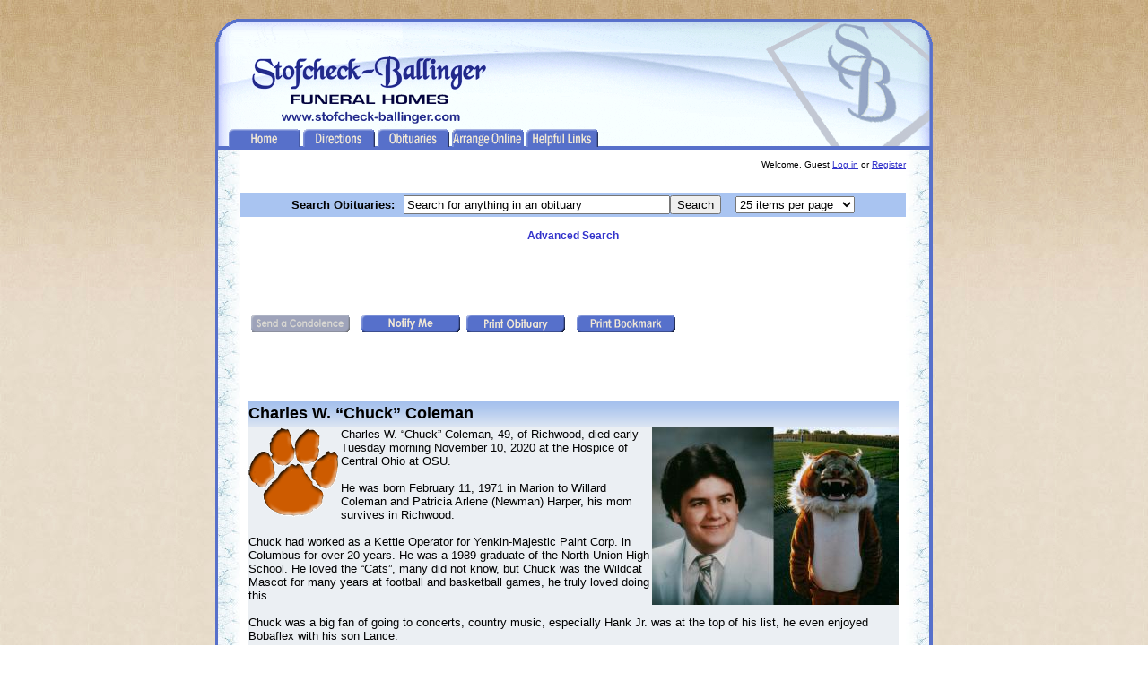

--- FILE ---
content_type: text/html; charset=UTF-8
request_url: https://www.stofcheck-ballinger.com/obituaries.php?action=display&id=120114
body_size: 9697
content:

<!--<html xmlns:fb="http://www.facebook.com/2008/fbml">-->
<head>
<!-- Global site tag (gtag.js) - Google Analytics -->
<script async src="https://www.googletagmanager.com/gtag/js?id=UA-2706331-3"></script>
<script>
  window.dataLayer = window.dataLayer || [];
  function gtag(){dataLayer.push(arguments);}
  gtag('js', new Date());

  gtag('config', 'UA-2706331-3');
</script>

<!--<meta http-equiv="Content-Type" content="text/html; charset=iso-8859-1">-->
<!--<meta http-equiv="Content-Type" content="text/html; charset=UTF-8" />-->
<link rel="shortcut icon" href="/favicon.ico?v=2">
<meta http-equiv="P3P" content="CP='ALL DSP COR ADMa OUR PUBa IND ONL UNI COM NAV INT DEM CNT PRE'">
<link rel="alternate" media="only screen and (max-width: 640px)"
    href="http://m.stofcheck-ballinger.com/obituaries.php?action=display&id=120114" ><style>
a {
        font-weight: normal;
        text-decoration: none;
        color: #3333CC;
}
table {
	font-family: Verdana, Helvetica, Arial, sans-serif;
	font-size: 12px;
}
.weather {
        background: transparent;
} /*wff?!*/
a:hover {
        color: #00005F;
        text-decoration: underline;
}
a:active {
        color: #cc0066;
        text-decoration: underline;
}
body {
  		background-image: url(images/neutral_bg.jpg);
        font-family: Verdana, Helvetica, Arial, sans-serif;
        font-size: 12px;
}
.message {
        background-color: #EBEFF3;
}
.table {
  		background-color: white;
}
.border {

  		width: 4px;
  		background-color: #5770CA;
}
.border_top {
  		height: 4px;
  		background-color: #5770CA;
}
.margin_left {
  		background-image: url(images/left_margin.gif);
  		background-repeat: repeat-y
}
.highlight_word{
        background-color: pink;
}
		/*
			Slides container
			Important:
			Set the width of your slides container
			Set to display none, prevents content flash
		*/
.slides_container {
			width:160px;
			display:none;
		}

		/*
			Each slide
			Important:
			Set the width of your slides
			If height not specified height will be set by the slide content
			Set to display block
		*/
.slides_container div {
			width:160px;
			height:300px;
			display:block;
		}
		
		/*
			Optional:
			Reset list default style
		*/
.pagination {
			list-style:none;
			margin:0;
			padding:0;
		}

		/*
			Optional:
			Show the current slide in the pagination
		*/
.pagination .current a {
			color:red;
		}


.autocomplete-w1 { background:url(images/shadow.png) no-repeat bottom right; position:absolute; top:0px; left:0px; margin:6px 0 0 6px; /* IE6 fix: */ _background:none; _margin:1px 0 0 0; }
.autocomplete { border:1px solid #999; background:#FFF; cursor:default; text-align:left; max-height:350px; overflow:auto; margin:-6px 6px 6px -6px; /* IE6 specific: */ _height:150px;  _margin:0; _overflow-x:hidden; }
.autocomplete .selected { background:#F0F0F0; }
.autocomplete div { padding:2px 5px; white-space:nowrap; overflow:hidden; }
.autocomplete strong { font-weight:normal; color:#3399FF; }
</style>

<style>
.wx_parent {
position: relative;
text-align: left;
}
.wx_container {
  position: relative;
  text-align: center;
/*  vertical-align: middle;
  display: inline-block; */
}

.bottom-left {
  position: absolute;
  bottom: 8px;
  left: 16px;
}

.top {
  position: absolute;
  top: 8px;
  left: 50%;
  transform: translate(-50%, -50%);
}

.right {
  position: absolute;
  top: 50%;
  right: 6px;
  transform: translate(0, -50%);
}

.bottom-right {
  position: absolute;
  bottom: 8px;
  right: 16px;
}

.centered {
  position: absolute;
  top: 50%;
  left: 50%;
  transform: translate(-50%, -50%);
}
</style>
<!-- <script type="text/javascript" src="flowplayer-3.0.0-rc3.min.js"></script> -->
<script type="text/javascript" language="JavaScript"><!--
function RemoveContent(d) {
document.getElementById(d).style.display = "none";
}
function InsertContent(d) {
document.getElementById(d).style.display = "";
}
//--></script>
	<script language="JavaScript" src="/tigra_calendar/calendar_db.js"></script>
	<link rel="stylesheet" href="/tigra_calendar/calendar.css">
	
<!--<script type="text/javascript" src="ajax_navagation.js"></script>-->
<script type="text/javascript" src="jquery.js"></script>          
<script type="text/javascript" src="jquery.autocomplete.js"></script> 

<!--
<script type="text/javascript" src="js/ajax.js"></script>
<script type="text/javascript" src="js/ajax-dynamic-list.js">
-->
<script src="menuscripts1/menuscript.js" language="javascript" type="text/javascript"></script><link rel="stylesheet" type="text/css" href="menustyle.css" media="screen, print" /><title>Charles W. “Chuck” Coleman - Stofcheck-Ballinger Funeral Home</title><meta name="msapplication-TileColor" content="#2d89ef">
<link rel="apple-touch-icon" href="touch-icon-ipad.png">
</head>
<body leftmargin="0" topmargin="10"><!--
<div id="fb-root"></div>
<script async defer crossorigin="anonymous" src="https://connect.facebook.net/en_US/sdk.js#xfbml=1&version=v4.0&appId=1066648053346273&autoLogAppEvents=1"></script>
-->
<!--<body leftmargin="0" topmargin="10">-->
<!--  This will section has all links functional and is now commented out
<table width="900" border="0" align="center" cellpadding="0" cellspacing="0">
<tr><td height=180 width=900 colspan=6 background=images/sbfh_header_top.gif></td></tr>
<tr>
	<td class=border></td>
	<td width=127 align=center valign=top class=margin_left>
	<p><br /></p><p>
	<a href="/">
	<img border="0" src="images/home_blue.png" height="24" width="100" alt="Home"</a></p>
 	<p>
	<a href="history.php">
	<img border="0" id="img11" src="images/history_blue.png" height="24" width="100" alt="History"</a></p>
	<p>
	<a href="directions.php">
	<img border="0" id="img3" src="images/map_blue.png" height="24" width="100" alt="Map &amp; Directions"</a></p>
	<p>
	<a href="pre-planning.php">
	<img border="0" id="img4" src="images/preplanning_blue.png" height="24" width="100" alt="Pre-Planning"</a></p>
 	<p>
	<a href="obituaries.php">
	<img border="0" id="img13" src="images/obituaries_blue.png" height="24" width="100" alt="Condolences"</a></p>
	<p>
	<a href="links.php">
	<img border="0" id="img12" src="images/links_blue.png" height="24" width="100" alt="Links"</a></p>
	<p>
	<a href="contact.php">
	<img border="0" id="img10" src="images/contact_blue.png" height="24" width="100" alt="Contact Us"</a>
	<br /><br />
</td>
<td class=table width=10></td>
<td class=table align=center width=745><p><br /></p><p>
-->
<table width="800" border="0" align="center" cellpadding="0" cellspacing="0">
<tr><td height=157 width=800 valign=bottom colspan=6 background=images/sbfh_header_top_7.gif>
&nbsp;&nbsp;&nbsp;&nbsp;
<a href="/" onmouseover="setOverImg('1','');overSub=true;showSubMenu('submenu1','button1');" onmouseout="setOutImg('1','');overSub=false;setTimeout('hideSubMenu(\'submenu1\')',delay);" target=""><img src="blue3/home_tab_up.png" border="0" id="button1" vspace="0" hspace="0"></a>

<a href="contact.php" onmouseover="setOverImg('2','');overSub=true;showSubMenu('submenu2','button2');" onmouseout="setOutImg('2','');overSub=false;setTimeout('hideSubMenu(\'submenu2\')',delay);" target=""><img src="blue3/directions_tab_up.png" border="0" id="button2" vspace="0" hspace="0"></a>

<a href="obituaries.php" onmouseover="setOverImg('4','');overSub=true;showSubMenu('submenu4','button4');" onmouseout="setOutImg('4','');overSub=false;setTimeout('hideSubMenu(\'submenu4\')',delay);" target=""><img src="blue3/obituaries_tab_up.png" border="0" id="button4" vspace="0" hspace="0"></a>

<a href="arrange_online.php" onmouseover="setOverImg('3','');overSub=true;showSubMenu('submenu3','button3');" onmouseout="setOutImg('3','');overSub=false;setTimeout('hideSubMenu(\'submenu3\')',delay);" target=""><img src="blue3/arrange_online_up.png" border="0" id="button3" vspace="0" hspace="0"></a>
<!--
<a href="at-need_captcha.php" onmouseover="setOverImg('23','');overSub=true;showSubMenu('submenu23','button23');" onmouseout="setOutImg('23','');overSub=false;setTimeout('hideSubMenu(\'submenu23\')',delay);" target=""><img src="blue3/at-need_tab_up.png" border="0" id="button23" vspace="0" hspace="0"></a>
-->
<a href="florists.php" onmouseover="setOverImg('5','');overSub=true;showSubMenu('submenu5','button5');" onmouseout="setOutImg('5','');overSub=false;setTimeout('hideSubMenu(\'submenu5\')',delay);" target=""><img src="blue3/links_tab_up.png" border="0" id="button5" vspace="0" hspace="0"></a>

<!--<a href="webcast.php" onmouseover="setOverImg('22','');overSub=true;showSubMenu('submenu22','button22');" onmouseout="setOutImg('22','');overSub=false;setTimeout('hideSubMenu(\'submenu22\')',delay);" target=""><img src="blue3/webcast_tab_up.png" border="0" id="button22" vspace="0" hspace="0"></a>-->
<!--
<a href="obituaries.php?action=login" onmouseover="setOverImg('6','');overSub=true;showSubMenu('submenu6','button6');" onmouseout="setOutImg('6','');overSub=false;setTimeout('hideSubMenu(\'submenu6\')',delay);" target=""><img src="blue3/login_tab_up.png" border="0" id="button6" vspace="0" hspace="0"></a>
-->

<!--<a href="Link 7" onmouseover="setOverImg('7','');overSub=true;showSubMenu('submenu7','button7');" onmouseout="setOutImg('7','');overSub=false;setTimeout('hideSubMenu(\'submenu7\')',delay);" target=""><img src="buttons/login_tab_up.png" border="0" id="button7" vspace="1" hspace="1"></a>-->

</td></tr>
<tr><td class=border></td><td width=30 background=images/left_border.jpg></td><td class=table align=right width=745>
<font size=-2><br />Welcome, Guest <a href=login.php><u>Log in</u></a> or <a href=login.php?action=register><u>Register</u></a &nbsp;</font></td><td width=30 background=images/right_border.jpg></td><td class=border></td></tr>
<tr>
<td class=border></td><td width=30 background=images/left_border.jpg></td>
<td class=table align=center width=740><p><br /></p><p>
<script language="javascript" type="text/javascript">
<!-- 
//Browser Support Code
function ajaxFunction(){
	var ajaxRequest;  // The variable that makes Ajax possible!
	
	try{
		// Opera 8.0+, Firefox, Safari
		ajaxRequest = new XMLHttpRequest();
	} catch (e){
		// Internet Explorer Browsers
		try{
			ajaxRequest = new ActiveXObject("Msxml2.XMLHTTP");
		} catch (e) {
			try{
				ajaxRequest = new ActiveXObject("Microsoft.XMLHTTP");
			} catch (e){
				// Something went wrong
				alert("Your browser broke!");
				return false;
			}
		}
	}
	// Create a function that will receive data sent from the server
	ajaxRequest.onreadystatechange = function(){
		if(ajaxRequest.readyState == 4){
			var ajaxDisplay = document.getElementById('ajaxDiv');
			ajaxDisplay.innerHTML = ajaxRequest.responseText;
		}
	}
	var page = document.getElementById('query').value;
	var queryString = "?page=" + page;
	ajaxRequest.open("GET", "obit_search_ajax.php" + queryString, true);
	ajaxRequest.send(null); 
}

//-->
</script>
<script>
var typewatch = function(){
    var timer = 0;
    return function(callback, ms){
        clearTimeout (timer);
        timer = setTimeout(callback, ms);
    }  
}();
</script>
 <script>
 var a;
jQuery(function(){
  a = $('#query').autocomplete({
  serviceUrl:'autocomplete_response_obits.php',
  noCache: true,
  onSelect: function(value, data){ document.searchbox.submit(); }
  });
  });
</script>    
<div style="background:#A9C4F1"><table>
		<form name=searchbox method=get action=obituaries.php>
		<tr><td align=right><font size=-1	>
		<b>Search Obituaries:</b></font><br /></td>
		<td> &nbsp; 
	
<input type=text name=page id=query size=35 value="Search for anything in an obituary" onfocus="if(this.value == 'Search for anything in an obituary') this.value = ''"><input type=submit value="Search"> &nbsp;

<!--
This input box will ajax a search result with every keypress (just like Google) I'm disabling it because I'm tired of it being slow. If I want it back, just uncomment this search box and comment out the one above.		
<input type=text name=page id=query size=40 value="Search for anything in an obituary" onfocus="if(this.value == 'Search for anything in an obituary') this.value = ''" onKeyUp="typewatch(function(){ajaxFunction();}, 400 );"><input type=submit value="Search"> &nbsp;<br />
-->


<!--		<input type=text name=page id=page size=40 value="Search for anything in an obituary" onfocus="if(this.value == this.defaultValue) this.value = ''" onkeyup='ajaxFunction()' onkeyup="ajax_showOptions(this,'getCountriesByLetters',event)"> <input type=submit value="Search"> &nbsp;<br />-->
		</td>
		<!--<input type=radio name=search_type value="search_name"><font size=-1> &nbsp;Search Decedent Name Only <i></i><br /><input type=hidden name=search_type value="search_obit" checked> &nbsp;Search Full Obituaries</font>-->
		<td  align=right> &nbsp;	<input type=hidden name=board value=index>
		<input type=hidden name=human_searcher value=true>
		<select name="items_per_page" onchange="this.form.submit();">
		<option value="25">25 items per page</option><option value="50">50 items per page</option><option value="100">100 items per page</option><option value="250">250 items per page</option>    </select></td>
		</tr>
		</form>
		</table></div>

		<br />
		<a href=javascript:InsertContent('advanced_search')><b>Advanced Search</b></a><!--

		&nbsp;&nbsp;&nbsp;&nbsp;&nbsp;&nbsp;&nbsp;&nbsp;&nbsp;&nbsp;&nbsp;&nbsp;&nbsp;&nbsp;&nbsp;&nbsp;&nbsp;&nbsp;&nbsp;&nbsp;<a href=javascript:InsertContent('popular_searches')>Show Popular Searches</a>--><br /><br />
		<div id=advanced_search align=center style='display: none;'>
		<form name=advanced_search method=get action=obituaries.php>
		<table><tr><td><strong>Find obituaries with...</strong><br /><br /><br /></td></tr>
		<tr><td valign=middle>all these words:</td><td><input type=text name=and_search size=50><br /><br /></td></tr>
		<tr><td valign=middle>this exact phrase:</td><td><input type=text name=exact_search size=50><br /><br /></td></tr>
		<tr><td valign=middle>any of these words:</td><td><input type=text name=or_search size=50><br /><br /></td></tr>
		<tr><td valign=middle>none of these words:</td><td><input type=text name=exclude_search size=50><br /><br /></td></tr>
		<tr><td></td><td><input type=submit value="Advanced Search"></td></tr>
		</table>
		</form>
		</div>
		<!--<script type="text/javascript">
		 document.searchbox.page.focus();
		</script>-->
		
		

		  <SCRIPT TYPE="text/javascript">
	<!--
	function popup(mylink, windowname)
	{
	if (! window.focus)return true;
	var href;
	if (typeof(mylink) == 'string')
	   href=mylink;
	else
	   href=mylink.href;
	window.open(href, windowname, 'top=200,left=200,width=400,height=300,scrollbars=no,menubar=no,location=no');
	return false;
	}
	//-->
	</SCRIPT>
		
	<p align=left><br />&nbsp;<table cellspacing=5><tr>
<td valign=top>&nbsp;&nbsp;<img src=blue3/condolence_button_grayed.png>&nbsp;&nbsp;</td><td valign=top><a href=/obituaries.php?action=notify&id=120114 onmouseover="setOverImg('7','');overSub=true;showSubMenu('submenu7','button7');" onmouseout="setOutImg('7','');overSub=false;setTimeout('hideSubMenu(\'submenu7\')',delay);" target=""><img src=blue3/notify_button_up.png border=0 id=button7 vspace=0 hspace=0></a></td><td height=70 valign=top><a href=/obituaries.php?action=print_obit&id=120114 target=_blank onmouseover="setOverImg('8','');overSub=true;showSubMenu('submenu8','button8');" onmouseout="setOutImg('8','');overSub=false;setTimeout('hideSubMenu(\'submenu8\')',delay);" target=""><img src=blue3/print_obit_button_up.png border=0 id=button8 vspace=0 hspace=0></a>&nbsp;&nbsp;</td>
	

	
	<td valign=top><form name="printbookmark" method=get action=/obituaries.php target=_blank><a href="javascript:document.printbookmark.submit();" onmouseover="setOverImg('19','');overSub=true;showSubMenu('submenu19','button19');javascript:InsertContent('columns');" onmouseout="setOutImg('19','');overSub=false;setTimeout('hideSubMenu(\'submenu8\')',delay);" target=""><img src=blue3/bookmark_button_up.png border=0 id=button19 vspace=0 hspace=0></a>&nbsp;&nbsp;<div id=columns style='display: none';><input name=columns type=radio value="1" checked> 1-Column &nbsp; <input name=columns type=radio value="2"> 2-Column</div><input name=action type=hidden value="print_bookmark"><input name=id type=hidden value="120114"></form></td></tr><tr></p></tr></table>	<div align=left> &nbsp;  </div>

	<table width=725 cellspacing=0 cellpadding=0>
	<tr><td colspan=5 background=blue3/header_bg.gif height=30>
	<font size=+1><b>Charles W. “Chuck” Coleman</b></font></td></tr>
	<tr><td colspan=5 class=message><font size=-1><a href="condolence_files/photos/120114_original.jpg"><img src=condolence_files/photos/120114.jpg align=right border=0 alt="Charles W. “Chuck” Coleman" title="Charles W. “Chuck” Coleman"></img></a><img src=condolence_files/emblems/NUWildcatPaw.png align=left alt="NUWildcatPaw" title="NUWildcatPaw"></img>Charles W. “Chuck” Coleman, 49, of Richwood, died early Tuesday morning November 10, 2020 at the Hospice of Central Ohio at OSU.<br /><br />He was born February 11, 1971 in Marion to Willard Coleman and Patricia Arlene (Newman) Harper, his mom survives in Richwood.<br /><br />Chuck had worked as a Kettle Operator for Yenkin-Majestic Paint Corp. in Columbus for over 20 years. He was a 1989 graduate of the North Union High School. He loved the “Cats”, many did not know, but Chuck was the Wildcat Mascot for many years at football and basketball games, he truly loved doing this.<br /><br />Chuck was a big fan of going to concerts, country music, especially Hank Jr. was at the top of his list, he even enjoyed Bobaflex with his son Lance.<br />Chuck enjoyed shooting pool, hunting and fishing.<br /><br />Surviving along with his mom is his wife: Shelly Lynn (Johnson) Coleman, they were married September 1, 2007 in Richwood, son; Lance (Amie) Coleman of Richwood and his sister: Cathy Blinn of Richwood<br />Chuck also had many dear friends that he cherished.<br /><br />Public graveside services (everyone is welcome) will be held Saturday November 14, 2020 at 11:00 am at the Claibourne Cemetery, Pastor Joseph Rhea will officiate.<br /><br />Friends may call Friday evening from 4-7 pm at the Stofcheck-Ballinger Funeral Home in Richwood, (everyone is asked to take covid precautions)<br /><br />Memorial gifts may be made to the American Cancer Society at 5555 Frantz Rd. Dublin, OH 43017<br /><br />Condolences and remembrances may be expressed at <a href="http://www.stofcheck-ballinger.com" target=_blank>www.stofcheck-ballinger.com</a><br /><br /><a href=https://maps.google.com?ll=40.3942,-83.2808&amp;daddr=40.3942,-83.2808><b>Directions to Claibourne Cemetery</b></a><br /><br /><br /><!-- AddThis Button BEGIN -->
<div class="addthis_toolbox addthis_default_style ">
<a class="addthis_button_preferred_1"></a>
<a class="addthis_button_preferred_2"></a>
<a class="addthis_button_preferred_3"></a>
<a class="addthis_button_compact"></a>
<a class="addthis_counter addthis_bubble_style"></a>
</div>
<script type="text/javascript" src="https://s7.addthis.com/js/250/addthis_widget.js#pubid=ra-4f2aab06038e8ec9"></script>
<!-- AddThis Button END -->
<br /><br /><a href=javascript:InsertContent('florist_login_div')><i>Florist Login</i></a><table align=center><tr><td align=center height=200 width=609 background=images/talk_bubble_long.png>
	Feel free to post a remembrance on this person's birthday,<br />
	anniversary of passing, holidays, or whenever feels appropriate.<br />
	<br /><br /><a href=/obituaries.php?action=condolence&id=120114&type=remembrance onmouseover="setOverImg('27','');overSub=true;showSubMenu('submenu27','button27');" onmouseout="setOutImg('27','');overSub=false;setTimeout('hideSubMenu(\'submenu27\')',delay);" target=""><img src=blue3/remembrance_button_up.png border=0 id=button27 vspace=0 hspace=0></a><br /><br /><br /><br /></td></tr></table><br />	</td></tr>
	
<tr>
	  	<td align=left><div id=florist_login_div align=left style='display: none';>
		  <hr><div align=center>
		  </div><br /><br /><form name=florist_login method=post action=/obituaries.php enctype=application/x-www-form-urlencoded>
        Please enter your password <input type=password name=florist_password size=13><input type=submit value=Login> </form>
		</div></td>
	  </tr>
		<tr><td background=blue3/end_table_bg.gif colspan=5 height=30></td></tr><tr><td>	  	
	  	<div id=condolence align=left style='display: all';>
	  	<table cellspacing=0 cellpadding=0>
		<tr><td colspan=5 background=blue3/header_bg.gif height=25>
		<table cellspacing=0><tr>
		<td valign=top><form name="printcond" method=get action=/obituaries.php target=_blank><font size=+1>Condolences</font> &nbsp; &nbsp;<a href="javascript:document.printcond.submit();" onmouseover="setOverImg('10','');overSub=true;showSubMenu('submenu10','button10');javascript:InsertContent('range');" onmouseout="setOutImg('10','');overSub=false;setTimeout('hideSubMenu(\'submenu8\')',delay);" target=""><img src=blue3/print_condolences_button_up.png border=0 id=button10 vspace=0 hspace=0></a>&nbsp;&nbsp;<!--<div id=range style='display: none';>--><input name=cond_low type=text size=2 value=1> to <input name=cond_high type=text size=2 value=19><!--</div>--><input name=action type=hidden value="print"><input name=id type=hidden value="120114"></form></td>
		</tr></table><hr></td></tr>
		
					<tr><td background=blue3/condolence_bg.gif height=30 valign=top width=75 id=1605031620>
					<font size=-1>#1 from: </td>
					<td width=250 background=blue3/condolence_bg.gif align=left valign=top><font size=-1>
					<b>Virg and Jani Rankin</b></font><br /><font size=-2> </font></td>
					<td background=blue3/condolence_bg.gif height=30 width=190 align=center valign=top><font size=-2></td></font>
					<td background=blue3/condolence_bg.gif height=30 width=210 align=right valign=top><font size=-2 face="Times New Roman">
					Tue, Nov 10, 2020 at 1:07 PM</font>
					</td></tr>
					<tr><td colspan=5 class=message><font size=-1><br /> What a shock!! &nbsp;Just seen this. &nbsp;Chuck was such a good man. &nbsp;Our deepest sympathy to all of the family. &nbsp;You are in our prayers<br /><br /><br /><hr></td></tr>
					<tr><td background=blue3/condolence_bg.gif height=30 valign=top width=75 id=1605033520>
					<font size=-1>#2 from: </td>
					<td width=250 background=blue3/condolence_bg.gif align=left valign=top><font size=-1>
					<b>Sherri Buyer </b></font><br /><font size=-2>North Lewisburg </font></td>
					<td background=blue3/condolence_bg.gif height=30 width=190 align=center valign=top><font size=-2></td></font>
					<td background=blue3/condolence_bg.gif height=30 width=210 align=right valign=top><font size=-2 face="Times New Roman">
					Tue, Nov 10, 2020 at 1:38 PM</font>
					</td></tr>
					<tr><td colspan=5 class=message><font size=-1><br />Lance I'm truly sorry to hear about your Dad! My thoughts and prayers are with you, your Grandma, Shelly and the rest of the Coleman family! Chuck was the type of guy that would do anything for someone if they would ask him. He will truly be missed! Always remember he will be forever in your heart! Much love and God Bless! Sherri<br /><br /><br /><hr></td></tr>
					<tr><td background=blue3/condolence_bg.gif height=30 valign=top width=75 id=1605035147>
					<font size=-1>#3 from: </td>
					<td width=250 background=blue3/condolence_bg.gif align=left valign=top><font size=-1>
					<b>Ethan and Courtney Schultz</b></font><br /><font size=-2>Richwood Ohio</font></td>
					<td background=blue3/condolence_bg.gif height=30 width=190 align=center valign=top><font size=-2></td></font>
					<td background=blue3/condolence_bg.gif height=30 width=210 align=right valign=top><font size=-2 face="Times New Roman">
					Tue, Nov 10, 2020 at 2:05 PM</font>
					</td></tr>
					<tr><td colspan=5 class=message><font size=-1><br />Lance & Shelly,<br />We were deeply saddened to hear about Chucks passing. He was a great man whether it was taking Lance and I mustang rides or &quot;teaching us a thing or 2&quot; about shooting pool. He will be deeply missed. Our thoughts and prayers go out to all the Coleman family.<br /><br /><br /><hr></td></tr>
					<tr><td background=blue3/condolence_bg.gif height=30 valign=top width=75 id=1605038260>
					<font size=-1>#4 from: </td>
					<td width=250 background=blue3/condolence_bg.gif align=left valign=top><font size=-1>
					<b>joe jerry sloop</b></font><br /><font size=-2> </font></td>
					<td background=blue3/condolence_bg.gif height=30 width=190 align=center valign=top><font size=-2></td></font>
					<td background=blue3/condolence_bg.gif height=30 width=210 align=right valign=top><font size=-2 face="Times New Roman">
					Tue, Nov 10, 2020 at 2:57 PM</font>
					</td></tr>
					<tr><td colspan=5 class=message><font size=-1><br />Shelly and Lance my heart hurts for you chuckwas a awsome guy and he sure fought hard. Remember all the good times and we are here for you guys.<br /><br /><br /><hr></td></tr>
					<tr><td background=blue3/condolence_bg.gif height=30 valign=top width=75 id=1605040491>
					<font size=-1>#5 from: </td>
					<td width=250 background=blue3/condolence_bg.gif align=left valign=top><font size=-1>
					<b>Robert Swihart </b></font><br /><font size=-2>Indian lake</font></td>
					<td background=blue3/condolence_bg.gif height=30 width=190 align=center valign=top><font size=-2></td></font>
					<td background=blue3/condolence_bg.gif height=30 width=210 align=right valign=top><font size=-2 face="Times New Roman">
					Tue, Nov 10, 2020 at 3:34 PM</font>
					</td></tr>
					<tr><td colspan=5 class=message><font size=-1><br />Lance sorry for your loss prayers Chuck will be missed <br /><br /><br /><hr></td></tr>
					<tr><td background=blue3/condolence_bg.gif height=30 valign=top width=75 id=1605041946>
					<font size=-1>#6 from: </td>
					<td width=250 background=blue3/condolence_bg.gif align=left valign=top><font size=-1>
					<b>Kay</b></font><br /><font size=-2> Richwood</font></td>
					<td background=blue3/condolence_bg.gif height=30 width=190 align=center valign=top><font size=-2></td></font>
					<td background=blue3/condolence_bg.gif height=30 width=210 align=right valign=top><font size=-2 face="Times New Roman">
					Tue, Nov 10, 2020 at 3:59 PM</font>
					</td></tr>
					<tr><td colspan=5 class=message><font size=-1><br />Lance &nbsp; I am so sorry about your Dad.. He will be missed. &nbsp;Hugs an Prayers for you an your Family<br /><br /><br /><hr></td></tr>
					<tr><td background=blue3/condolence_bg.gif height=30 valign=top width=75 id=1605051044>
					<font size=-1>#7 from: </td>
					<td width=250 background=blue3/condolence_bg.gif align=left valign=top><font size=-1>
					<b>Pat Kyle Beatley</b></font><br /><font size=-2> Richwood</font></td>
					<td background=blue3/condolence_bg.gif height=30 width=190 align=center valign=top><font size=-2></td></font>
					<td background=blue3/condolence_bg.gif height=30 width=210 align=right valign=top><font size=-2 face="Times New Roman">
					Tue, Nov 10, 2020 at 6:30 PM</font>
					</td></tr>
					<tr><td colspan=5 class=message><font size=-1><br />Lance and Amy and Shelly, &nbsp;I am so sorry to hear of your loss. &nbsp;Chuck will surely leave a void in your lives. &nbsp;<br /><br /><br /><hr></td></tr>
					<tr><td background=blue3/condolence_bg.gif height=30 valign=top width=75 id=1605056424>
					<font size=-1>#8 from: </td>
					<td width=250 background=blue3/condolence_bg.gif align=left valign=top><font size=-1>
					<b>Jill (Leibold) Rainey</b></font><br /><font size=-2>Marion</font></td>
					<td background=blue3/condolence_bg.gif height=30 width=190 align=center valign=top><font size=-2></td></font>
					<td background=blue3/condolence_bg.gif height=30 width=210 align=right valign=top><font size=-2 face="Times New Roman">
					Tue, Nov 10, 2020 at 8:00 PM</font>
					</td></tr>
					<tr><td colspan=5 class=message><font size=-1><br />My deepest sympathies to the entire family. I cannot think of a time when Chuck was not smiling or laughing! He had such a great sense of humor and warm personality. You are all in our prayers. <br /><br /><br /><hr></td></tr>
					<tr><td background=blue3/condolence_bg.gif height=30 valign=top width=75 id=1605056853>
					<font size=-1>#9 from: </td>
					<td width=250 background=blue3/condolence_bg.gif align=left valign=top><font size=-1>
					<b>Tina (Rabe) McCoy</b></font><br /><font size=-2>Hookerton, North Carolina</font></td>
					<td background=blue3/condolence_bg.gif height=30 width=190 align=center valign=top><font size=-2></td></font>
					<td background=blue3/condolence_bg.gif height=30 width=210 align=right valign=top><font size=-2 face="Times New Roman">
					Tue, Nov 10, 2020 at 8:07 PM</font>
					</td></tr>
					<tr><td colspan=5 class=message><font size=-1><br />I liked seeing Chuck on Thursday<br />Night pool and Sunday afternoon pool..He liked picking on me sometimes. My deepest sympathy..<br /><br /><br /><hr></td></tr>
					<tr><td background=blue3/condolence_bg.gif height=30 valign=top width=75 id=1605059600>
					<font size=-1>#10 from: </td>
					<td width=250 background=blue3/condolence_bg.gif align=left valign=top><font size=-1>
					<b>Judy L. Nickel</b></font><br /><font size=-2>Richwood, OH</font></td>
					<td background=blue3/condolence_bg.gif height=30 width=190 align=center valign=top><font size=-2></td></font>
					<td background=blue3/condolence_bg.gif height=30 width=210 align=right valign=top><font size=-2 face="Times New Roman">
					Tue, Nov 10, 2020 at 8:53 PM</font>
					</td></tr>
					<tr><td colspan=5 class=message><font size=-1><br />To everyone who loved Chuck so very much, &nbsp;May God wrap His loving arms around each one who loved Chuck so very much. &nbsp;May God give you comfort, peace, sunshine, and love. &nbsp;God Bless each and every one of you. &nbsp;Praying for the whole family!<br /><br /><br /><hr></td></tr>
					<tr><td background=blue3/condolence_bg.gif height=30 valign=top width=75 id=1605069154>
					<font size=-1>#11 from: </td>
					<td width=250 background=blue3/condolence_bg.gif align=left valign=top><font size=-1>
					<b>Todd Kinikin</b></font><br /><font size=-2>Byhalia </font></td>
					<td background=blue3/condolence_bg.gif height=30 width=190 align=center valign=top><font size=-2></td></font>
					<td background=blue3/condolence_bg.gif height=30 width=210 align=right valign=top><font size=-2 face="Times New Roman">
					Tue, Nov 10, 2020 at 11:32 PM</font>
					</td></tr>
					<tr><td colspan=5 class=message><font size=-1><br />I remember him from school, very funny and caring. &nbsp;We will miss you Chuck.<br /><br /><br /><hr></td></tr>
					<tr><td background=blue3/condolence_bg.gif height=30 valign=top width=75 id=1605102560>
					<font size=-1>#12 from: </td>
					<td width=250 background=blue3/condolence_bg.gif align=left valign=top><font size=-1>
					<b>Renee </b></font><br /><font size=-2>Powell, OH</font></td>
					<td background=blue3/condolence_bg.gif height=30 width=190 align=center valign=top><font size=-2></td></font>
					<td background=blue3/condolence_bg.gif height=30 width=210 align=right valign=top><font size=-2 face="Times New Roman">
					Wed, Nov 11, 2020 at 8:49 AM</font>
					</td></tr>
					<tr><td colspan=5 class=message><font size=-1><br />I could always count on Chuck’s infectious smile to start my day. He always had a joke ready or a prank in progress. I am so thankful for the time I got to spend with Chuck and his family before he passed. My love to you all. He will be missed. My deepest condolences. <br /><br /><br /><hr></td></tr>
					<tr><td background=blue3/condolence_bg.gif height=30 valign=top width=75 id=1605137208>
					<font size=-1>#13 from: </td>
					<td width=250 background=blue3/condolence_bg.gif align=left valign=top><font size=-1>
					<b>Rona penix</b></font><br /><font size=-2>Richwood</font></td>
					<td background=blue3/condolence_bg.gif height=30 width=190 align=center valign=top><font size=-2></td></font>
					<td background=blue3/condolence_bg.gif height=30 width=210 align=right valign=top><font size=-2 face="Times New Roman">
					Wed, Nov 11, 2020 at 6:26 PM</font>
					</td></tr>
					<tr><td colspan=5 class=message><font size=-1><br />My heart goes out to you and your family .my thoughts and prayers are with you in your time of loss &nbsp;God Bless You!<br /><br /><br /><hr></td></tr>
					<tr><td background=blue3/condolence_bg.gif height=30 valign=top width=75 id=1605272030>
					<font size=-1>#14 from: </td>
					<td width=250 background=blue3/condolence_bg.gif align=left valign=top><font size=-1>
					<b>Mike Whiteside</b></font><br /><font size=-2>McArthur Ohio </font></td>
					<td background=blue3/condolence_bg.gif height=30 width=190 align=center valign=top><font size=-2></td></font>
					<td background=blue3/condolence_bg.gif height=30 width=210 align=right valign=top><font size=-2 face="Times New Roman">
					Fri, Nov 13, 2020 at 7:53 AM</font>
					</td></tr>
					<tr><td colspan=5 class=message><font size=-1><br />Well ol bud you are truly missed...<br /> &nbsp;My deepest condolences to your family and friends... there's not much one can say that hasn't already been said... now is your time to be welcome in open arms with everyone you have loved and lost in your lifetime.... be at peace mister....<br /><br /><br /><hr></td></tr>
					<tr><td background=blue3/condolence_bg.gif height=30 valign=top width=75 id=1605289446>
					<font size=-1>#15 from: </td>
					<td width=250 background=blue3/condolence_bg.gif align=left valign=top><font size=-1>
					<b>Robert Dwight Marine</b></font><br /><font size=-2>Prospect, Ohio</font></td>
					<td background=blue3/condolence_bg.gif height=30 width=190 align=center valign=top><font size=-2></td></font>
					<td background=blue3/condolence_bg.gif height=30 width=210 align=right valign=top><font size=-2 face="Times New Roman">
					Fri, Nov 13, 2020 at 12:44 PM</font>
					</td></tr>
					<tr><td colspan=5 class=message><font size=-1><br />I am sorry for your your loss. Chuck will be remembered, may God be with you. God Bless<br /><br /><br /><hr></td></tr>
					<tr><td background=blue3/condolence_bg.gif height=30 valign=top width=75 id=1605302591>
					<font size=-1>#16 from: </td>
					<td width=250 background=blue3/condolence_bg.gif align=left valign=top><font size=-1>
					<b>Pat Krebehenne</b></font><br /><font size=-2>Richwood</font></td>
					<td background=blue3/condolence_bg.gif height=30 width=190 align=center valign=top><font size=-2></td></font>
					<td background=blue3/condolence_bg.gif height=30 width=210 align=right valign=top><font size=-2 face="Times New Roman">
					Fri, Nov 13, 2020 at 4:23 PM</font>
					</td></tr>
					<tr><td colspan=5 class=message><font size=-1><br />My sympathy and prayers to the whole family. &nbsp; He was such a good, fun guy. &nbsp;Lots of memories when he and Eric were is school and playing sports. &nbsp;Cherish the memories and lean on each other and your faith to get you through.<br /><br /><br /><hr></td></tr>
					<tr><td background=blue3/condolence_bg.gif height=30 valign=top width=75 id=1605311573>
					<font size=-1>#17 from: </td>
					<td width=250 background=blue3/condolence_bg.gif align=left valign=top><font size=-1>
					<b>Kathy Karcher</b></font><br /><font size=-2>&nbsp;</font></td>
					<td background=blue3/condolence_bg.gif height=30 width=190 align=center valign=top><font size=-2></td></font>
					<td background=blue3/condolence_bg.gif height=30 width=210 align=right valign=top><font size=-2 face="Times New Roman">
					Fri, Nov 13, 2020 at 6:52 PM</font>
					</td></tr>
					<tr><td colspan=5 class=message><font size=-1><br />So very sorry to hear of Chuck’s passing. &nbsp;He was always so fun to talk to. Prayers for the family &nbsp; &#9829;&#65039;<br /><br /><br /><hr></td></tr>
					<tr><td background=blue3/condolence_bg.gif height=30 valign=top width=75 id=1605367579>
					<font size=-1>#18 from: </td>
					<td width=250 background=blue3/condolence_bg.gif align=left valign=top><font size=-1>
					<b>Chasity Pitts Nicholl</b></font><br /><font size=-2>Jackson Center, Oh</font></td>
					<td background=blue3/condolence_bg.gif height=30 width=190 align=center valign=top><font size=-2></td></font>
					<td background=blue3/condolence_bg.gif height=30 width=210 align=right valign=top><font size=-2 face="Times New Roman">
					Sat, Nov 14, 2020 at 10:26 AM</font>
					</td></tr>
					<tr><td colspan=5 class=message><font size=-1><br />Shelly, I am sorry for your loss. My thoughts and prayers are with you and your family during this difficult time. <br /><br /><br /><hr></td></tr>
					<tr><td background=blue3/condolence_bg.gif height=30 valign=top width=75 id=1606160440>
					<font size=-1>#19 from: </td>
					<td width=250 background=blue3/condolence_bg.gif align=left valign=top><font size=-1>
					<b>Tracy and Dave</b></font><br /><font size=-2>Richwood</font></td>
					<td background=blue3/condolence_bg.gif height=30 width=190 align=center valign=top><font size=-2></td></font>
					<td background=blue3/condolence_bg.gif height=30 width=210 align=right valign=top><font size=-2 face="Times New Roman">
					Mon, Nov 23, 2020 at 2:40 PM</font>
					</td></tr>
					<tr><td colspan=5 class=message><font size=-1><br />So sorry for your loss.<br /><br /><br /><hr></td></tr>	<tr><td background=blue3/end_table_bg.gif colspan=5 height=30></td></tr></table></div></td>
	<tr><td colspan=5><p><br /><a href=/obituaries.php>
	View Index</a> | <a href=/obituaries.php?action=notify&id=120114>
	Notify Me</a> | <a href=/obituaries.php?action=print&id=120114>Print Condolences</a></p></p></td></tr>
	</font></table>
	<br /></p>
<div id=hidethis align=center style='display: none';>
<a href=banabot.php><!--ban me--></a>
<a href=banabot4.php><!--ban me--></a></div>
<font size=-2><a href=/>Home</a> | <a href=history.php>History</a> | 
<a href=pre-planning.php>Pre-Planning</a> | <a href=obituaries.php>Obituaries</a> | 
<a href=obituaries.php?board=archived_obits>Archives</a> | <a href=contact.php>Contact Us</a> | 
<a href=florists.php>Florists</a> | <a href=hotels.php>Hotels</a> | <a href=obit_alert.php>Obit Alerts</a></font>
</td><td width=30 background=images/right_border.jpg></td><td class=border></td></tr>
<tr><td height=44 width=800 colspan=6 background=images/sbfh_footer_2.gif align=center></td></tr>
</table>
<table width="830px" border="0" align="center" cellpadding="0" cellspacing="0">
<tr>
	<td align=center><font size=-2><br />
Copyright &copy 1969 - 2026 Stofcheck-Ballinger Funeral Homes, Inc.<br />Mon, 19 Jan 2026 13:49:00 EST<br /><img src=/images/LAMP.png align=middle><br />	</font>
	</td>
</tr>
</table>
<!-- <script>flowplayer(player, "flowplayer-3.0.0-rc3.swf");</script> -->
<script>
  (function(i,s,o,g,r,a,m){i['GoogleAnalyticsObject']=r;i[r]=i[r]||function(){
  (i[r].q=i[r].q||[]).push(arguments)},i[r].l=1*new Date();a=s.createElement(o),
  m=s.getElementsByTagName(o)[0];a.async=1;a.src=g;m.parentNode.insertBefore(a,m)
  })(window,document,'script','//www.google-analytics.com/analytics.js','ga');

  ga('create', 'UA-2706331-3', 'auto');
  ga('send', 'pageview');

</script>
</div>
</body>
</html>
	

--- FILE ---
content_type: text/css
request_url: https://www.stofcheck-ballinger.com/menustyle.css
body_size: 353
content:


.dropmenu {
   position: absolute;
   left: -1500px;
   visibility: visible;
   z-index: 101;
   float: left;
   width: 127px;

   border-width: 0px;
   border-style: solid;
   border-color: #2A2A2A;	
   background-color: #000000;
}
.dropmenu ul {
   margin: 0;
   padding: 0;
   list-style-type: none;
}
.dropmenu li {
   display: inline;
}
.dropmenu a, .dropmenu a:visited, .dropmenu a:active {
   display: block;
   width: 125px;

   padding: 2px;
   margin: 1px;
   font-family: Sans-Serif;
   font-size: 11px;
   font-weight: normal;
   text-align: left;
   text-decoration: none;

   color: #FFFFFF;
   background-color: #3A4B87;
}
.dropmenu a:hover {
   padding: 2px;
   margin: 1px;
   font-family: Sans-Serif;
   font-size: 11px;
   font-weight: normal;
   text-align: left;
   text-decoration: none;

   color: #FFFFFF;
   background-color: #6380E6;
}


--- FILE ---
content_type: text/javascript
request_url: https://www.stofcheck-ballinger.com/menuscripts1/menuscript.js
body_size: 1996
content:
/*** SET BUTTON'S FOLDER HERE ***/
var buttonFolder = "blue3/";

/*** SET BUTTONS' FILENAMES HERE ***/
upSources = new Array("home_tab_up.png","directions_tab_up.png","arrange_online_up.png","obituaries_tab_up.png","links_tab_up.png","login_tab_up.png","notify_button_up.png","print_obit_button_up.png","condolence_button_up.png","print_condolences_button_up.png","delete_button_up.png","archive_button_up.png","edit_button_up.png","photo_button_up.png","remove_button_up.png","restore_button_up.png","purge_button_up.png","send_obit_alerts_up.png","bookmark_button_up.png","list_date_up.png","list_alpha_up.png","webcast_tab_up.png","at-need_tab_up.png","gallery_up.png","edit_button_up.png","edit_button_up.png","remembrance_button_up.png","print_remembrances_up.png");

overSources = new Array("home_tab_over.png","directions_tab_over.png","arrange_online_over.png","obituaries_tab_over.png","links_tab_over.png","login_tab_over.png","notify_button_over.png","print_obit_button_over.png","condolence_button_over.png","print_condolences_button_over.png","delete_button_over.png","archive_button_over.png","edit_button_over.png","photo_button_over.png","remove_button_over.png","restore_button_over.png","purge_button_over.png","send_obit_alerts_over.png","bookmark_button_over.png","list_date_over.png","list_alpha_over.png","webcast_tab_over.png","at-need_tab_over.png","gallery_over.png","edit_button_over.png","edit_button_over.png","remembrance_button_over.png","print_remembrances_over.png");

// SUB MENUS DECLARATION, YOU DONT NEED TO EDIT THIS
subInfo = new Array();
subInfo[1] = new Array();
subInfo[2] = new Array();
subInfo[3] = new Array();
subInfo[4] = new Array();
subInfo[5] = new Array();
subInfo[6] = new Array();
subInfo[7] = new Array();
subInfo[8] = new Array();
subInfo[9] = new Array();
subInfo[10] = new Array();
subInfo[11] = new Array();
subInfo[12] = new Array();
subInfo[13] = new Array();
subInfo[14] = new Array();
subInfo[15] = new Array();
subInfo[16] = new Array();
subInfo[17] = new Array();
subInfo[18] = new Array();
subInfo[19] = new Array();
subInfo[20] = new Array();
subInfo[21] = new Array();
subInfo[22] = new Array();
subInfo[23] = new Array();
subInfo[24] = new Array();
subInfo[25] = new Array();
subInfo[26] = new Array();
subInfo[27] = new Array();
subInfo[28] = new Array();

//*** SET SUB MENUS TEXT LINKS AND TARGETS HERE ***//
subInfo[1][1] = new Array("Home","/","");
subInfo[1][2] = new Array("History","history.php","");
subInfo[1][3] = new Array("Contact Us","contact.php","");
//subInfo[1][4] = new Array("Our Facilities","tour.php","");

subInfo[2][1] = new Array("Our Funeral Homes","contact.php","");
//subInfo[2][2] = new Array("Ohio Cemetery Finder","cemeteries.php","");

//subInfo[3][1] = new Array("Deleted Obits","Sub-Link 2","");
//subInfo[3][2] = new Array("New Obit","Sub-Link 2","");

subInfo[4][1] = new Array("Recent Obituaries","obituaries.php","");
subInfo[4][2] = new Array("Archived Obituaries","obituaries.php?board=archived_obits","");
subInfo[4][3] = new Array("Obituary Alert Signup","obit_alert.php","");

subInfo[5][1] = new Array("Florists","florists.php","");
subInfo[5][2] = new Array("Hotels","hotels.php","");
subInfo[5][3] = new Array("Churches","churches.php","");
subInfo[5][4] = new Array("Charities","charities.php","");

subInfo[22][1] = new Array("Live Broadcast","webcast.php","");
subInfo[22][2] = new Array("Video Tributes","http://stofcheck-ballinger.blip.tv/posts?view=archive&nsfw=dc","_blank");


//*** SET SUB MENU POSITION ( RELATIVE TO BUTTON ) ***//
var xSubOffset = 4;
var ySubOffset = 20;



//*** NO MORE SETTINGS BEYOND THIS POINT ***//
var overSub = false;
var delay = 1000;
totalButtons = upSources.length;

// GENERATE SUB MENUS
for ( x=0; x<totalButtons; x++) {
	// SET EMPTY DIV FOR BUTTONS WITHOUT SUBMENU
	if ( subInfo[x+1].length < 1 ) { 
		document.write('<div id="submenu' + (x+1) + '">');
	// SET DIV FOR BUTTONS WITH SUBMENU
	} else {
		document.write('<div id="submenu' + (x+1) + '" class="dropmenu" ');
		document.write('onMouseOver="overSub=true;');
		document.write('setOverImg(\'' + (x+1) + '\',\'\');"');
		document.write('onMouseOut="overSub=false;');
		document.write('setTimeout(\'hideSubMenu(\\\'submenu' + (x+1) + '\\\')\',delay);');
		document.write('setOutImg(\'' + (x+1) + '\',\'\');">');


		document.write('<ul>');
		for ( k=0; k<subInfo[x+1].length-1; k++ ) {
			document.write('<li>');
			document.write('<a href="' + subInfo[x+1][k+1][1] + '" ');
			document.write('target="' + subInfo[x+1][k+1][2] + '">');
			document.write( subInfo[x+1][k+1][0] + '</a>');
			document.write('</li>');
		}
		document.write('</ul>');
	}
	document.write('</div>');
}





//*** MAIN BUTTONS FUNCTIONS ***//
// PRELOAD MAIN MENU BUTTON IMAGES
function preload() {
	for ( x=0; x<totalButtons; x++ ) {
		buttonUp = new Image();
		buttonUp.src = buttonFolder + upSources[x];
		buttonOver = new Image();
		buttonOver.src = buttonFolder + overSources[x];
	}
}

// SET MOUSEOVER BUTTON
function setOverImg(But, ID) {
	document.getElementById('button' + But + ID).src = buttonFolder + overSources[But-1];
}

// SET MOUSEOUT BUTTON
function setOutImg(But, ID) {
	document.getElementById('button' + But + ID).src = buttonFolder + upSources[But-1];
}



//*** SUB MENU FUNCTIONS ***//
// GET ELEMENT ID MULTI BROWSER
function getElement(id) {
	return document.getElementById ? document.getElementById(id) : document.all ? document.all(id) : null; 
}

// GET X COORDINATE
function getRealLeft(id) { 
	var el = getElement(id);
	if (el) { 
		xPos = el.offsetLeft;
		tempEl = el.offsetParent;
		while (tempEl != null) {
			xPos += tempEl.offsetLeft;
			tempEl = tempEl.offsetParent;
		} 
		return xPos;
	} 
} 

// GET Y COORDINATE
function getRealTop(id) {
	var el = getElement(id);
	if (el) { 
		yPos = el.offsetTop;
		tempEl = el.offsetParent;
		while (tempEl != null) {
			yPos += tempEl.offsetTop;
			tempEl = tempEl.offsetParent;
		}
		return yPos;
	}
}

// MOVE OBJECT TO COORDINATE
function moveObjectTo(objectID,x,y) {
	var el = getElement(objectID);
	el.style.left = x;
	el.style.top = y;
}

// MOVE SUBMENU TO CORRESPONDING BUTTON
function showSubMenu(subID, buttonID) {
	hideAllSubMenus();
	butX = getRealLeft(buttonID);
	butY = getRealTop(buttonID);
	moveObjectTo(subID,butX+xSubOffset, butY+ySubOffset);
}

// HIDE ALL SUB MENUS
function hideAllSubMenus() {
	for ( x=0; x<totalButtons; x++) {
		moveObjectTo("submenu" + (x+1) + "",-500, -500 );
	}
}

// HIDE ONE SUB MENU
function hideSubMenu(subID) {
	if ( overSub == false ) {
		moveObjectTo(subID,-500, -500);
	}
}



//preload();

